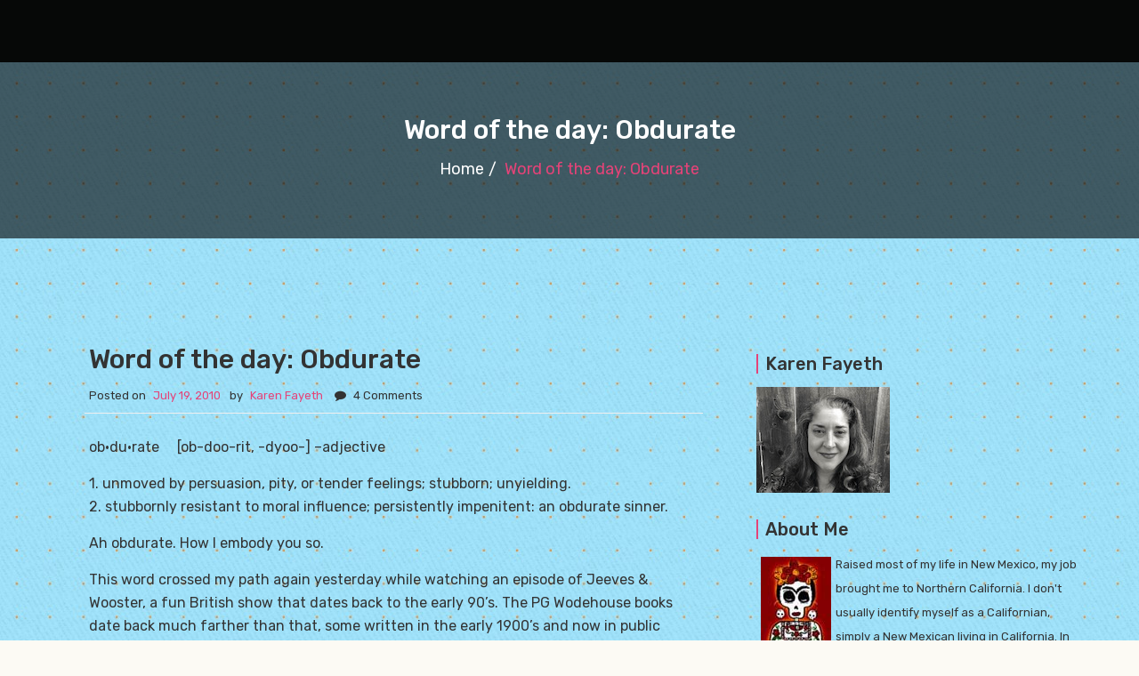

--- FILE ---
content_type: text/html; charset=UTF-8
request_url: https://blog.karenfayeth.com/word-of-the-day-obdurate/
body_size: 61880
content:
<!doctype html>
<html lang="en-US">
<head>
	<meta charset="UTF-8">
	<meta name="viewport" content="width=device-width, initial-scale=1">
	<link rel="profile" href="https://gmpg.org/xfn/11">

	<title>Word of the day: Obdurate &#8211; Oh Fair New Mexico</title>
<meta name='robots' content='max-image-preview:large' />
	<style>img:is([sizes="auto" i], [sizes^="auto," i]) { contain-intrinsic-size: 3000px 1500px }</style>
	<link rel="alternate" type="application/rss+xml" title="Oh Fair New Mexico &raquo; Feed" href="https://blog.karenfayeth.com/feed/" />
<link rel="alternate" type="application/rss+xml" title="Oh Fair New Mexico &raquo; Comments Feed" href="https://blog.karenfayeth.com/comments/feed/" />
<link rel="alternate" type="application/rss+xml" title="Oh Fair New Mexico &raquo; Word of the day: Obdurate Comments Feed" href="https://blog.karenfayeth.com/word-of-the-day-obdurate/feed/" />
<script type="text/javascript">
/* <![CDATA[ */
window._wpemojiSettings = {"baseUrl":"https:\/\/s.w.org\/images\/core\/emoji\/16.0.1\/72x72\/","ext":".png","svgUrl":"https:\/\/s.w.org\/images\/core\/emoji\/16.0.1\/svg\/","svgExt":".svg","source":{"concatemoji":"https:\/\/blog.karenfayeth.com\/wp-includes\/js\/wp-emoji-release.min.js?ver=81c1ad6f076e06eb13dc7ff9069416bc"}};
/*! This file is auto-generated */
!function(s,n){var o,i,e;function c(e){try{var t={supportTests:e,timestamp:(new Date).valueOf()};sessionStorage.setItem(o,JSON.stringify(t))}catch(e){}}function p(e,t,n){e.clearRect(0,0,e.canvas.width,e.canvas.height),e.fillText(t,0,0);var t=new Uint32Array(e.getImageData(0,0,e.canvas.width,e.canvas.height).data),a=(e.clearRect(0,0,e.canvas.width,e.canvas.height),e.fillText(n,0,0),new Uint32Array(e.getImageData(0,0,e.canvas.width,e.canvas.height).data));return t.every(function(e,t){return e===a[t]})}function u(e,t){e.clearRect(0,0,e.canvas.width,e.canvas.height),e.fillText(t,0,0);for(var n=e.getImageData(16,16,1,1),a=0;a<n.data.length;a++)if(0!==n.data[a])return!1;return!0}function f(e,t,n,a){switch(t){case"flag":return n(e,"\ud83c\udff3\ufe0f\u200d\u26a7\ufe0f","\ud83c\udff3\ufe0f\u200b\u26a7\ufe0f")?!1:!n(e,"\ud83c\udde8\ud83c\uddf6","\ud83c\udde8\u200b\ud83c\uddf6")&&!n(e,"\ud83c\udff4\udb40\udc67\udb40\udc62\udb40\udc65\udb40\udc6e\udb40\udc67\udb40\udc7f","\ud83c\udff4\u200b\udb40\udc67\u200b\udb40\udc62\u200b\udb40\udc65\u200b\udb40\udc6e\u200b\udb40\udc67\u200b\udb40\udc7f");case"emoji":return!a(e,"\ud83e\udedf")}return!1}function g(e,t,n,a){var r="undefined"!=typeof WorkerGlobalScope&&self instanceof WorkerGlobalScope?new OffscreenCanvas(300,150):s.createElement("canvas"),o=r.getContext("2d",{willReadFrequently:!0}),i=(o.textBaseline="top",o.font="600 32px Arial",{});return e.forEach(function(e){i[e]=t(o,e,n,a)}),i}function t(e){var t=s.createElement("script");t.src=e,t.defer=!0,s.head.appendChild(t)}"undefined"!=typeof Promise&&(o="wpEmojiSettingsSupports",i=["flag","emoji"],n.supports={everything:!0,everythingExceptFlag:!0},e=new Promise(function(e){s.addEventListener("DOMContentLoaded",e,{once:!0})}),new Promise(function(t){var n=function(){try{var e=JSON.parse(sessionStorage.getItem(o));if("object"==typeof e&&"number"==typeof e.timestamp&&(new Date).valueOf()<e.timestamp+604800&&"object"==typeof e.supportTests)return e.supportTests}catch(e){}return null}();if(!n){if("undefined"!=typeof Worker&&"undefined"!=typeof OffscreenCanvas&&"undefined"!=typeof URL&&URL.createObjectURL&&"undefined"!=typeof Blob)try{var e="postMessage("+g.toString()+"("+[JSON.stringify(i),f.toString(),p.toString(),u.toString()].join(",")+"));",a=new Blob([e],{type:"text/javascript"}),r=new Worker(URL.createObjectURL(a),{name:"wpTestEmojiSupports"});return void(r.onmessage=function(e){c(n=e.data),r.terminate(),t(n)})}catch(e){}c(n=g(i,f,p,u))}t(n)}).then(function(e){for(var t in e)n.supports[t]=e[t],n.supports.everything=n.supports.everything&&n.supports[t],"flag"!==t&&(n.supports.everythingExceptFlag=n.supports.everythingExceptFlag&&n.supports[t]);n.supports.everythingExceptFlag=n.supports.everythingExceptFlag&&!n.supports.flag,n.DOMReady=!1,n.readyCallback=function(){n.DOMReady=!0}}).then(function(){return e}).then(function(){var e;n.supports.everything||(n.readyCallback(),(e=n.source||{}).concatemoji?t(e.concatemoji):e.wpemoji&&e.twemoji&&(t(e.twemoji),t(e.wpemoji)))}))}((window,document),window._wpemojiSettings);
/* ]]> */
</script>
<style id='wp-emoji-styles-inline-css' type='text/css'>

	img.wp-smiley, img.emoji {
		display: inline !important;
		border: none !important;
		box-shadow: none !important;
		height: 1em !important;
		width: 1em !important;
		margin: 0 0.07em !important;
		vertical-align: -0.1em !important;
		background: none !important;
		padding: 0 !important;
	}
</style>
<link rel='stylesheet' id='wp-block-library-css' href='https://blog.karenfayeth.com/wp-includes/css/dist/block-library/style.min.css?ver=81c1ad6f076e06eb13dc7ff9069416bc' type='text/css' media='all' />
<style id='classic-theme-styles-inline-css' type='text/css'>
/*! This file is auto-generated */
.wp-block-button__link{color:#fff;background-color:#32373c;border-radius:9999px;box-shadow:none;text-decoration:none;padding:calc(.667em + 2px) calc(1.333em + 2px);font-size:1.125em}.wp-block-file__button{background:#32373c;color:#fff;text-decoration:none}
</style>
<style id='global-styles-inline-css' type='text/css'>
:root{--wp--preset--aspect-ratio--square: 1;--wp--preset--aspect-ratio--4-3: 4/3;--wp--preset--aspect-ratio--3-4: 3/4;--wp--preset--aspect-ratio--3-2: 3/2;--wp--preset--aspect-ratio--2-3: 2/3;--wp--preset--aspect-ratio--16-9: 16/9;--wp--preset--aspect-ratio--9-16: 9/16;--wp--preset--color--black: #000000;--wp--preset--color--cyan-bluish-gray: #abb8c3;--wp--preset--color--white: #ffffff;--wp--preset--color--pale-pink: #f78da7;--wp--preset--color--vivid-red: #cf2e2e;--wp--preset--color--luminous-vivid-orange: #ff6900;--wp--preset--color--luminous-vivid-amber: #fcb900;--wp--preset--color--light-green-cyan: #7bdcb5;--wp--preset--color--vivid-green-cyan: #00d084;--wp--preset--color--pale-cyan-blue: #8ed1fc;--wp--preset--color--vivid-cyan-blue: #0693e3;--wp--preset--color--vivid-purple: #9b51e0;--wp--preset--gradient--vivid-cyan-blue-to-vivid-purple: linear-gradient(135deg,rgba(6,147,227,1) 0%,rgb(155,81,224) 100%);--wp--preset--gradient--light-green-cyan-to-vivid-green-cyan: linear-gradient(135deg,rgb(122,220,180) 0%,rgb(0,208,130) 100%);--wp--preset--gradient--luminous-vivid-amber-to-luminous-vivid-orange: linear-gradient(135deg,rgba(252,185,0,1) 0%,rgba(255,105,0,1) 100%);--wp--preset--gradient--luminous-vivid-orange-to-vivid-red: linear-gradient(135deg,rgba(255,105,0,1) 0%,rgb(207,46,46) 100%);--wp--preset--gradient--very-light-gray-to-cyan-bluish-gray: linear-gradient(135deg,rgb(238,238,238) 0%,rgb(169,184,195) 100%);--wp--preset--gradient--cool-to-warm-spectrum: linear-gradient(135deg,rgb(74,234,220) 0%,rgb(151,120,209) 20%,rgb(207,42,186) 40%,rgb(238,44,130) 60%,rgb(251,105,98) 80%,rgb(254,248,76) 100%);--wp--preset--gradient--blush-light-purple: linear-gradient(135deg,rgb(255,206,236) 0%,rgb(152,150,240) 100%);--wp--preset--gradient--blush-bordeaux: linear-gradient(135deg,rgb(254,205,165) 0%,rgb(254,45,45) 50%,rgb(107,0,62) 100%);--wp--preset--gradient--luminous-dusk: linear-gradient(135deg,rgb(255,203,112) 0%,rgb(199,81,192) 50%,rgb(65,88,208) 100%);--wp--preset--gradient--pale-ocean: linear-gradient(135deg,rgb(255,245,203) 0%,rgb(182,227,212) 50%,rgb(51,167,181) 100%);--wp--preset--gradient--electric-grass: linear-gradient(135deg,rgb(202,248,128) 0%,rgb(113,206,126) 100%);--wp--preset--gradient--midnight: linear-gradient(135deg,rgb(2,3,129) 0%,rgb(40,116,252) 100%);--wp--preset--font-size--small: 13px;--wp--preset--font-size--medium: 20px;--wp--preset--font-size--large: 36px;--wp--preset--font-size--x-large: 42px;--wp--preset--spacing--20: 0.44rem;--wp--preset--spacing--30: 0.67rem;--wp--preset--spacing--40: 1rem;--wp--preset--spacing--50: 1.5rem;--wp--preset--spacing--60: 2.25rem;--wp--preset--spacing--70: 3.38rem;--wp--preset--spacing--80: 5.06rem;--wp--preset--shadow--natural: 6px 6px 9px rgba(0, 0, 0, 0.2);--wp--preset--shadow--deep: 12px 12px 50px rgba(0, 0, 0, 0.4);--wp--preset--shadow--sharp: 6px 6px 0px rgba(0, 0, 0, 0.2);--wp--preset--shadow--outlined: 6px 6px 0px -3px rgba(255, 255, 255, 1), 6px 6px rgba(0, 0, 0, 1);--wp--preset--shadow--crisp: 6px 6px 0px rgba(0, 0, 0, 1);}:where(.is-layout-flex){gap: 0.5em;}:where(.is-layout-grid){gap: 0.5em;}body .is-layout-flex{display: flex;}.is-layout-flex{flex-wrap: wrap;align-items: center;}.is-layout-flex > :is(*, div){margin: 0;}body .is-layout-grid{display: grid;}.is-layout-grid > :is(*, div){margin: 0;}:where(.wp-block-columns.is-layout-flex){gap: 2em;}:where(.wp-block-columns.is-layout-grid){gap: 2em;}:where(.wp-block-post-template.is-layout-flex){gap: 1.25em;}:where(.wp-block-post-template.is-layout-grid){gap: 1.25em;}.has-black-color{color: var(--wp--preset--color--black) !important;}.has-cyan-bluish-gray-color{color: var(--wp--preset--color--cyan-bluish-gray) !important;}.has-white-color{color: var(--wp--preset--color--white) !important;}.has-pale-pink-color{color: var(--wp--preset--color--pale-pink) !important;}.has-vivid-red-color{color: var(--wp--preset--color--vivid-red) !important;}.has-luminous-vivid-orange-color{color: var(--wp--preset--color--luminous-vivid-orange) !important;}.has-luminous-vivid-amber-color{color: var(--wp--preset--color--luminous-vivid-amber) !important;}.has-light-green-cyan-color{color: var(--wp--preset--color--light-green-cyan) !important;}.has-vivid-green-cyan-color{color: var(--wp--preset--color--vivid-green-cyan) !important;}.has-pale-cyan-blue-color{color: var(--wp--preset--color--pale-cyan-blue) !important;}.has-vivid-cyan-blue-color{color: var(--wp--preset--color--vivid-cyan-blue) !important;}.has-vivid-purple-color{color: var(--wp--preset--color--vivid-purple) !important;}.has-black-background-color{background-color: var(--wp--preset--color--black) !important;}.has-cyan-bluish-gray-background-color{background-color: var(--wp--preset--color--cyan-bluish-gray) !important;}.has-white-background-color{background-color: var(--wp--preset--color--white) !important;}.has-pale-pink-background-color{background-color: var(--wp--preset--color--pale-pink) !important;}.has-vivid-red-background-color{background-color: var(--wp--preset--color--vivid-red) !important;}.has-luminous-vivid-orange-background-color{background-color: var(--wp--preset--color--luminous-vivid-orange) !important;}.has-luminous-vivid-amber-background-color{background-color: var(--wp--preset--color--luminous-vivid-amber) !important;}.has-light-green-cyan-background-color{background-color: var(--wp--preset--color--light-green-cyan) !important;}.has-vivid-green-cyan-background-color{background-color: var(--wp--preset--color--vivid-green-cyan) !important;}.has-pale-cyan-blue-background-color{background-color: var(--wp--preset--color--pale-cyan-blue) !important;}.has-vivid-cyan-blue-background-color{background-color: var(--wp--preset--color--vivid-cyan-blue) !important;}.has-vivid-purple-background-color{background-color: var(--wp--preset--color--vivid-purple) !important;}.has-black-border-color{border-color: var(--wp--preset--color--black) !important;}.has-cyan-bluish-gray-border-color{border-color: var(--wp--preset--color--cyan-bluish-gray) !important;}.has-white-border-color{border-color: var(--wp--preset--color--white) !important;}.has-pale-pink-border-color{border-color: var(--wp--preset--color--pale-pink) !important;}.has-vivid-red-border-color{border-color: var(--wp--preset--color--vivid-red) !important;}.has-luminous-vivid-orange-border-color{border-color: var(--wp--preset--color--luminous-vivid-orange) !important;}.has-luminous-vivid-amber-border-color{border-color: var(--wp--preset--color--luminous-vivid-amber) !important;}.has-light-green-cyan-border-color{border-color: var(--wp--preset--color--light-green-cyan) !important;}.has-vivid-green-cyan-border-color{border-color: var(--wp--preset--color--vivid-green-cyan) !important;}.has-pale-cyan-blue-border-color{border-color: var(--wp--preset--color--pale-cyan-blue) !important;}.has-vivid-cyan-blue-border-color{border-color: var(--wp--preset--color--vivid-cyan-blue) !important;}.has-vivid-purple-border-color{border-color: var(--wp--preset--color--vivid-purple) !important;}.has-vivid-cyan-blue-to-vivid-purple-gradient-background{background: var(--wp--preset--gradient--vivid-cyan-blue-to-vivid-purple) !important;}.has-light-green-cyan-to-vivid-green-cyan-gradient-background{background: var(--wp--preset--gradient--light-green-cyan-to-vivid-green-cyan) !important;}.has-luminous-vivid-amber-to-luminous-vivid-orange-gradient-background{background: var(--wp--preset--gradient--luminous-vivid-amber-to-luminous-vivid-orange) !important;}.has-luminous-vivid-orange-to-vivid-red-gradient-background{background: var(--wp--preset--gradient--luminous-vivid-orange-to-vivid-red) !important;}.has-very-light-gray-to-cyan-bluish-gray-gradient-background{background: var(--wp--preset--gradient--very-light-gray-to-cyan-bluish-gray) !important;}.has-cool-to-warm-spectrum-gradient-background{background: var(--wp--preset--gradient--cool-to-warm-spectrum) !important;}.has-blush-light-purple-gradient-background{background: var(--wp--preset--gradient--blush-light-purple) !important;}.has-blush-bordeaux-gradient-background{background: var(--wp--preset--gradient--blush-bordeaux) !important;}.has-luminous-dusk-gradient-background{background: var(--wp--preset--gradient--luminous-dusk) !important;}.has-pale-ocean-gradient-background{background: var(--wp--preset--gradient--pale-ocean) !important;}.has-electric-grass-gradient-background{background: var(--wp--preset--gradient--electric-grass) !important;}.has-midnight-gradient-background{background: var(--wp--preset--gradient--midnight) !important;}.has-small-font-size{font-size: var(--wp--preset--font-size--small) !important;}.has-medium-font-size{font-size: var(--wp--preset--font-size--medium) !important;}.has-large-font-size{font-size: var(--wp--preset--font-size--large) !important;}.has-x-large-font-size{font-size: var(--wp--preset--font-size--x-large) !important;}
:where(.wp-block-post-template.is-layout-flex){gap: 1.25em;}:where(.wp-block-post-template.is-layout-grid){gap: 1.25em;}
:where(.wp-block-columns.is-layout-flex){gap: 2em;}:where(.wp-block-columns.is-layout-grid){gap: 2em;}
:root :where(.wp-block-pullquote){font-size: 1.5em;line-height: 1.6;}
</style>
<link rel='stylesheet' id='tr_salon_lite_style-css' href='https://blog.karenfayeth.com/wp-content/themes/tr-salon-lite/style.css?ver=81c1ad6f076e06eb13dc7ff9069416bc' type='text/css' media='all' />
<link rel='stylesheet' id='bootstrap-css' href='https://blog.karenfayeth.com/wp-content/themes/tr-salon-lite/css/bootstrap.css?ver=81c1ad6f076e06eb13dc7ff9069416bc' type='text/css' media='all' />
<link rel='stylesheet' id='font_awesome-css' href='https://blog.karenfayeth.com/wp-content/themes/tr-salon-lite/css/font-awesome.css?ver=81c1ad6f076e06eb13dc7ff9069416bc' type='text/css' media='all' />
<link rel='stylesheet' id='pe_icon_7_stroke-css' href='https://blog.karenfayeth.com/wp-content/themes/tr-salon-lite/css/pe-icon-7-stroke.css?ver=81c1ad6f076e06eb13dc7ff9069416bc' type='text/css' media='all' />
<link rel='stylesheet' id='tr_salon_lite_stylesheet-css' href='https://blog.karenfayeth.com/wp-content/themes/tr-salon-lite/css/style.css?ver=1.0.8' type='text/css' media='all' />
<link rel='stylesheet' id='tr_salon_lite_responsive-css' href='https://blog.karenfayeth.com/wp-content/themes/tr-salon-lite/css/responsive.css?ver=a.0.1' type='text/css' media='all' />
<link rel='stylesheet' id='google-fonts-css' href='https://fonts.googleapis.com/css?family=Play%3A400%2C700%7CRubik%3A300%2C400%2C500%2C700%7CCharm%3A400%2C700&#038;ver=81c1ad6f076e06eb13dc7ff9069416bc' type='text/css' media='all' />
<script type="text/javascript" src="https://blog.karenfayeth.com/wp-includes/js/jquery/jquery.min.js?ver=3.7.1" id="jquery-core-js"></script>
<script type="text/javascript" src="https://blog.karenfayeth.com/wp-includes/js/jquery/jquery-migrate.min.js?ver=3.4.1" id="jquery-migrate-js"></script>
<script type="text/javascript" src="https://blog.karenfayeth.com/wp-content/themes/tr-salon-lite/js/jquery.scrollUp.js?ver=1" id="jquery.scrollUp_js-js"></script>
<script type="text/javascript" src="https://blog.karenfayeth.com/wp-content/themes/tr-salon-lite/js/custom.js?ver=1" id="tr_salon_lite_custom_js-js"></script>
<link rel="https://api.w.org/" href="https://blog.karenfayeth.com/wp-json/" /><link rel="alternate" title="JSON" type="application/json" href="https://blog.karenfayeth.com/wp-json/wp/v2/posts/5297" /><link rel="EditURI" type="application/rsd+xml" title="RSD" href="https://blog.karenfayeth.com/xmlrpc.php?rsd" />
<link rel="canonical" href="https://blog.karenfayeth.com/word-of-the-day-obdurate/" />
<link rel="alternate" title="oEmbed (JSON)" type="application/json+oembed" href="https://blog.karenfayeth.com/wp-json/oembed/1.0/embed?url=https%3A%2F%2Fblog.karenfayeth.com%2Fword-of-the-day-obdurate%2F" />
<link rel="alternate" title="oEmbed (XML)" type="text/xml+oembed" href="https://blog.karenfayeth.com/wp-json/oembed/1.0/embed?url=https%3A%2F%2Fblog.karenfayeth.com%2Fword-of-the-day-obdurate%2F&#038;format=xml" />
<style data-context="foundation-flickity-css">/*! Flickity v2.0.2
http://flickity.metafizzy.co
---------------------------------------------- */.flickity-enabled{position:relative}.flickity-enabled:focus{outline:0}.flickity-viewport{overflow:hidden;position:relative;height:100%}.flickity-slider{position:absolute;width:100%;height:100%}.flickity-enabled.is-draggable{-webkit-tap-highlight-color:transparent;tap-highlight-color:transparent;-webkit-user-select:none;-moz-user-select:none;-ms-user-select:none;user-select:none}.flickity-enabled.is-draggable .flickity-viewport{cursor:move;cursor:-webkit-grab;cursor:grab}.flickity-enabled.is-draggable .flickity-viewport.is-pointer-down{cursor:-webkit-grabbing;cursor:grabbing}.flickity-prev-next-button{position:absolute;top:50%;width:44px;height:44px;border:none;border-radius:50%;background:#fff;background:hsla(0,0%,100%,.75);cursor:pointer;-webkit-transform:translateY(-50%);transform:translateY(-50%)}.flickity-prev-next-button:hover{background:#fff}.flickity-prev-next-button:focus{outline:0;box-shadow:0 0 0 5px #09f}.flickity-prev-next-button:active{opacity:.6}.flickity-prev-next-button.previous{left:10px}.flickity-prev-next-button.next{right:10px}.flickity-rtl .flickity-prev-next-button.previous{left:auto;right:10px}.flickity-rtl .flickity-prev-next-button.next{right:auto;left:10px}.flickity-prev-next-button:disabled{opacity:.3;cursor:auto}.flickity-prev-next-button svg{position:absolute;left:20%;top:20%;width:60%;height:60%}.flickity-prev-next-button .arrow{fill:#333}.flickity-page-dots{position:absolute;width:100%;bottom:-25px;padding:0;margin:0;list-style:none;text-align:center;line-height:1}.flickity-rtl .flickity-page-dots{direction:rtl}.flickity-page-dots .dot{display:inline-block;width:10px;height:10px;margin:0 8px;background:#333;border-radius:50%;opacity:.25;cursor:pointer}.flickity-page-dots .dot.is-selected{opacity:1}</style><style data-context="foundation-slideout-css">.slideout-menu{position:fixed;left:0;top:0;bottom:0;right:auto;z-index:0;width:256px;overflow-y:auto;-webkit-overflow-scrolling:touch;display:none}.slideout-menu.pushit-right{left:auto;right:0}.slideout-panel{position:relative;z-index:1;will-change:transform}.slideout-open,.slideout-open .slideout-panel,.slideout-open body{overflow:hidden}.slideout-open .slideout-menu{display:block}.pushit{display:none}</style>
		<style type="text/css">
			.site-title,
			.site-description {
				position: absolute;
				clip: rect(1px, 1px, 1px, 1px);
			}

				</style>
		<style type="text/css" id="custom-background-css">
body.custom-background { background-color: #fcfaf4; background-image: url("https://blog.karenfayeth.com/wp-content/uploads/2019/03/bg06.jpg"); background-position: left top; background-size: auto; background-repeat: repeat; background-attachment: scroll; }
</style>
	<style>.ios7.web-app-mode.has-fixed header{ background-color: rgba(160,227,250,.88);}</style></head>

<body data-rsssl=1 class="wp-singular post-template-default single single-post postid-5297 single-format-standard custom-background wp-theme-tr-salon-lite">
	<!-- ========== start of menu section ========== -->
	<header id="menu">
		<nav class="navbar navbar-default">
		  	<div class="container">
			    <!-- toggle get grouped for better mobile display -->
			    <div class="navbar-header">
					<button type="button" class="navbar-toggle collapsed" data-toggle="collapse" data-target="#bs-example-navbar-collapse-1" aria-expanded="false">
						<span class="sr-only">Toggle navigation</span>
						<span class="icon-bar"></span>
						<span class="icon-bar"></span>
						<span class="icon-bar"></span>
					</button>
					<!-- logo-image here -->
			      	<div class="navbar-brand">
			      					      		<div class="site-title">
			      			<a href="https://blog.karenfayeth.com/" rel="home">
			      				Oh Fair New Mexico			      			</a>
			      		</div>
						                    </div><!-- /.end of navbar-brand -->
							    </div><!-- /.end of navbar-header -->

			    <!-- menu content here -->
				    <ul class="nav navbar-nav navbar-left">
				        				    </ul><!-- /.end of nav navbar-nav -->
						  	</div><!-- /.container -->
		</nav><!-- /.end of navbar navbar-default -->
	</header><!-- /#end of menu section -->

	<!-- ========== start of breadcrumb section ========== -->


	<section id="breadcrumb" style="background-image: url('');">
		<div class="overlay">
			<div class="breadcrumb-area">
				<div class="container">
					<div class="breadcrumb-text">
						<h2>   Word of the day: Obdurate</h2>					</div><!-- /.end of breadcrumb-text -->
					<ol class="breadcrumb"><li><a href="https://blog.karenfayeth.com">Home</a></li><li class="active">Word of the day: Obdurate</li></ol>				</div><!-- /.end of container -->
			</div><!-- /.end of breadcrumb-area -->
		</div><!-- /.end of overlay -->
	</section><!-- /#end of banner section -->



	<section id="blog">
		<div class="container">
			<div class="row">
				<div class="col-md-8 col-sm-7 col-lg-8 col-xs-12">

					<article id="post-5297" class="post-5297 post type-post status-publish format-standard hentry category-albuquerque category-humility category-kids-these-days category-latent-childhood category-life category-love-and-marriage category-make-it-work category-new-mexico category-opinions category-our-happy-home category-parenting category-rules category-stubborn category-television category-the-beeb category-why category-work">
	<div class="blog-content">
		<div class="thumbnail">
						<div class="caption">
				<h3>Word of the day: Obdurate</h3>									<ul class="list-inline bottom-line">
					  <li><span class="posted-on">Posted on <a href="https://blog.karenfayeth.com/word-of-the-day-obdurate/" rel="bookmark"><time class="entry-date published updated" datetime="2010-07-19T09:39:00-07:00">July 19, 2010</time></a></span></li><li><span class="byline"> by <span class="author vcard"><a class="url fn n" href="https://blog.karenfayeth.com/author/karen-fayeth/">Karen Fayeth</a></span></span></li>						 <li><i class="fa fa-comment" aria-hidden="true"></i> 4 Comments</li>
					</ul>
                				<div class="meta">
											
				</div><!-- /.end of meta -->
				<p>ob·du·rate   [ob-doo-rit, -dyoo-]  –adjective</p>
<p>1. unmoved by persuasion, pity, or tender feelings; stubborn; unyielding.<br />2. stubbornly resistant to moral influence; persistently impenitent: an obdurate sinner.</p>
<p>Ah obdurate. How I embody you so.</p>
<p>This word crossed my path again yesterday while watching an episode of <a href=" http://en.wikipedia.org/wiki/Jeeves_and_Wooster" target="blank">Jeeves &#038; Wooster</a>, a fun British show that dates back to the early 90&#8217;s. The <a href=" http://en.wikipedia.org/wiki/PG_Wodehouse" target="blank">PG Wodehouse</a> books date back much farther than that, some written in the early 1900&#8217;s and now in public domain (thus all loaded up on my Kindle!).</p>
<p>The Good Man introduced me to Jeeves &#038; Wooster and I&#8217;m now hopelessly in love.</p>
<p>I love language and words, and Wodehouse certainly had a way with the <a href=" http://en.wikipedia.org/wiki/Queen's_English" target="blank">Queen&#8217;s English</a>.</p>
<p>So I sort of chuckled this morning when I turned to my blog idea generator, and this was the suggestion:</p>
<p><i>&#8220;When other people tell me what to do&#8230;.&#8221;</i></p>
<p>Answer: I become obdurate.</p>
<p>I&#8217;m not proud of it. It&#8217;s just in my nature.</p>
<p>As the third of three kids born to a very smart and very in control family, I was &#8220;the baby&#8221; and thus everyone just, you know, told me what to do.</p>
<p>This certainly got me past many a hazard in my infancy, but there came a time, I don&#8217;t know what age, when damnit, I was tired of being told what to do!</p>
<p>So much so, that being told what to do made me act out.</p>
<p>It&#8217;s a trait that&#8217;s carried through to adulthood. In fact, it only became more deeply entrenched an increased in velocity.</p>
<p>One would think that this would make me a very bad employee. Actually, when it comes to managers I like and respect, I have no trouble being told what to do in the workplace.</p>
<p>No, Madame Obdurate is more of a home life kind of gal.</p>
<p>Which makes friends, family and loved ones *ever* so happy.</p>
<p>I find my tendency to dig in when someone tells me what to do really isn&#8217;t all that unique. It&#8217;s pretty much a go-to for most of us.</p>
<p>Because we&#8217;re all special little snowflakes, we want to do things our own damn way and I don&#8217;t care what you say and pa-tooey!</p>
<p>Yeah.</p>
<p>As I often say to my friends, you don&#8217;t have to be free of your emotional baggage, you just have to be self-aware about it.</p>
<p></p>
<p>See how I reel &#8217;em in? Look at that face? Would she harm a fly? No, I don&#8217;t think so. But tell her what to do and WHAMMO! Obdurate all up in your grille!</p>
<p></p>
<p align="center"><img decoding="async" src=" http://www.karenfayeth.com/glitterme.jpg"></p>
					<footer class="entry-footer">
						<span class="cat-links">Posted in :  <a href="https://blog.karenfayeth.com/category/albuquerque/" rel="category tag">Albuquerque</a>, <a href="https://blog.karenfayeth.com/category/humility/" rel="category tag">humility</a>, <a href="https://blog.karenfayeth.com/category/kids-these-days/" rel="category tag">kids these days</a>, <a href="https://blog.karenfayeth.com/category/latent-childhood/" rel="category tag">latent childhood</a>, <a href="https://blog.karenfayeth.com/category/life/" rel="category tag">life</a>, <a href="https://blog.karenfayeth.com/category/love-and-marriage/" rel="category tag">love and marriage</a>, <a href="https://blog.karenfayeth.com/category/make-it-work/" rel="category tag">make it work</a>, <a href="https://blog.karenfayeth.com/category/new-mexico/" rel="category tag">New Mexico</a>, <a href="https://blog.karenfayeth.com/category/opinions/" rel="category tag">Opinions</a>, <a href="https://blog.karenfayeth.com/category/our-happy-home/" rel="category tag">our happy home</a>, <a href="https://blog.karenfayeth.com/category/parenting/" rel="category tag">parenting</a>, <a href="https://blog.karenfayeth.com/category/rules/" rel="category tag">rules</a>, <a href="https://blog.karenfayeth.com/category/stubborn/" rel="category tag">stubborn</a>, <a href="https://blog.karenfayeth.com/category/television/" rel="category tag">television</a>, <a href="https://blog.karenfayeth.com/category/the-beeb/" rel="category tag">The Beeb</a>, <a href="https://blog.karenfayeth.com/category/why/" rel="category tag">why</a>, <a href="https://blog.karenfayeth.com/category/work/" rel="category tag">work</a></span>					</footer><!--.entry-footer -->
							</div><!-- /.end of caption -->
		</div><!-- /.end of thumbnail -->
	</div><!-- /.end of blog-content -->
</article><!-- #post-5297 -->


	<nav class="navigation post-navigation" aria-label="Posts">
		<h2 class="screen-reader-text">Post navigation</h2>
		<div class="nav-links"><div class="nav-previous"><a href="https://blog.karenfayeth.com/sometimes-words-just-dont-get-it/" rel="prev">Sometimes Words Just Don&#8217;t Get It</a></div><div class="nav-next"><a href="https://blog.karenfayeth.com/i-believe/" rel="next">I Believe&#8230;</a></div></div>
	</nav><div class="about-author">
	<h2>About Author</h2>
	<p></p>
	<div class="author">
		<img alt='' src='https://secure.gravatar.com/avatar/6721255b7b412b586a972a3a474eb754e7e2bc1b5a5821546d8144179fd7f929?s=96&#038;d=mm&#038;r=g' srcset='https://secure.gravatar.com/avatar/6721255b7b412b586a972a3a474eb754e7e2bc1b5a5821546d8144179fd7f929?s=192&#038;d=mm&#038;r=g 2x' class='avatar avatar-96 photo' height='96' width='96' decoding='async'/>		<div class="author-text">
							 <h4><a href="https://blog.karenfayeth.com/author/karen-fayeth/">Karen Fayeth</a></h4>
						<ul class="list-inline">
																											</ul><!-- /.end of list-inline -->
		</div><!-- /.end of author-text -->
	</div><!-- /.end of author -->
</div><!-- /.end of about-author -->
<div class="blog-comment">
	<div class="blog-comment-texts">
				 
		<h2>Comments</h2>

			<ul class="list-unstyled">
		    		
		<li id="comment-6891" class="comment even thread-even depth-1 media">

						<div class="media-left">
				<a href="" class="media-object">
					<img alt='' src='https://secure.gravatar.com/avatar/?s=100&#038;d=mm&#038;r=g' srcset='https://secure.gravatar.com/avatar/?s=200&#038;d=mm&#038;r=g 2x' class='avatar avatar-100 photo avatar-default' height='100' width='100' decoding='async'/>				</a>
			</div>
			
			<div class="media-body" id="div-comment-6891">

				<h4 class="media-heading">L</h4>				
				<div class="comment-metadata">
					<a href="https://blog.karenfayeth.com/word-of-the-day-obdurate/#comment-6891">
						<time datetime="2010-07-19T13:27:10-07:00">
							July 19, 2010 at 1:27 pm						</time>
					</a>
				</div><!-- .comment-metadata -->

								

				<div class="comment-content">
					<p>thought you might enjoy this blog i recently came across! on page 4 there is a review of my dads restaurant in belen!</p>
<p><a href="http://nmgastronome.com/blog/" rel="nofollow ugc">http://nmgastronome.com/blog/</a></p>
				</div><!-- .comment-content -->
				
				<ul class="list-inline">
					
					
				</ul>

			</div>		
</li><!-- #comment-## -->
		
		<li id="comment-6892" class="comment odd alt thread-odd thread-alt depth-1 media">

						<div class="media-left">
				<a href="" class="media-object">
					<img alt='' src='https://secure.gravatar.com/avatar/?s=100&#038;d=mm&#038;r=g' srcset='https://secure.gravatar.com/avatar/?s=200&#038;d=mm&#038;r=g 2x' class='avatar avatar-100 photo avatar-default' height='100' width='100' decoding='async'/>				</a>
			</div>
			
			<div class="media-body" id="div-comment-6892">

				<h4 class="media-heading">Lucky</h4>				
				<div class="comment-metadata">
					<a href="https://blog.karenfayeth.com/word-of-the-day-obdurate/#comment-6892">
						<time datetime="2010-07-19T18:50:50-07:00">
							July 19, 2010 at 6:50 pm						</time>
					</a>
				</div><!-- .comment-metadata -->

								

				<div class="comment-content">
					<p>Love, love, love Jeeves &amp; Wooster. When I am feeling obdurate in the face of my partner&#39;s instructions, I practice my Bertie Wooster face.  I try to get my eyes to bug out and open my mouth and generally appear clueless. It&#39;s surprisingly effective.</p>
<p>I really think there should be an episode of House where he suddenly has a gaggle of Aunts telling him what to do and trying to marry him off. And Stephen Fry could appear. That would be hilarious.</p>
				</div><!-- .comment-content -->
				
				<ul class="list-inline">
					
					
				</ul>

			</div>		
</li><!-- #comment-## -->
		
		<li id="comment-6893" class="comment even thread-even depth-1 media">

						<div class="media-left">
				<a href="" class="media-object">
					<img alt='' src='https://secure.gravatar.com/avatar/?s=100&#038;d=mm&#038;r=g' srcset='https://secure.gravatar.com/avatar/?s=200&#038;d=mm&#038;r=g 2x' class='avatar avatar-100 photo avatar-default' height='100' width='100' loading='lazy' decoding='async'/>				</a>
			</div>
			
			<div class="media-body" id="div-comment-6893">

				<h4 class="media-heading">Karen Fayeth</h4>				
				<div class="comment-metadata">
					<a href="https://blog.karenfayeth.com/word-of-the-day-obdurate/#comment-6893">
						<time datetime="2010-07-19T19:46:00-07:00">
							July 19, 2010 at 7:46 pm						</time>
					</a>
				</div><!-- .comment-metadata -->

								

				<div class="comment-content">
					<p>L &#8211; thank you for that link! I&#39;ve already spent some time looking at drooling over it!!</p>
				</div><!-- .comment-content -->
				
				<ul class="list-inline">
					
					
				</ul>

			</div>		
</li><!-- #comment-## -->
		
		<li id="comment-6894" class="comment odd alt thread-odd thread-alt depth-1 media">

						<div class="media-left">
				<a href="" class="media-object">
					<img alt='' src='https://secure.gravatar.com/avatar/?s=100&#038;d=mm&#038;r=g' srcset='https://secure.gravatar.com/avatar/?s=200&#038;d=mm&#038;r=g 2x' class='avatar avatar-100 photo avatar-default' height='100' width='100' loading='lazy' decoding='async'/>				</a>
			</div>
			
			<div class="media-body" id="div-comment-6894">

				<h4 class="media-heading">Karen Fayeth</h4>				
				<div class="comment-metadata">
					<a href="https://blog.karenfayeth.com/word-of-the-day-obdurate/#comment-6894">
						<time datetime="2010-07-19T19:48:12-07:00">
							July 19, 2010 at 7:48 pm						</time>
					</a>
				</div><!-- .comment-metadata -->

								

				<div class="comment-content">
					<p>Lucky &#8211; I *totally* want to drop an &quot;aged ancestor&quot; on one of my aunts. But any of the ladies I&#39;m related to would likely wallop me!</p>
<p>I love Aunt Dahlia. She is THE BEST!</p>
<p>When I watch House, I can hardly believe it&#39;s the same actor. And yeah, I think a Stephen Fry appearance would be amazing.</p>
				</div><!-- .comment-content -->
				
				<ul class="list-inline">
					
					
				</ul>

			</div>		
</li><!-- #comment-## -->
			</ul><!-- .comment-list -->

		
	</div><!-- /.end of blog-comment-texts -->
</div><!-- /.end of comment -->
	
<p class="no-comments">Comments are closed.</p>
<div id="blog-submit" class="blog-submit">
  <div class="blog-submit-content">
      </div><!-- /.blog-submit-content  -->
</div><!-- /.blog-submit  -->				</div><!-- /.end of col-md-8 -->
				
<aside id="secondary" class="widget-area">
	<div class="col-md-4 col-sm-5  col-lg-4 col-xs-12" id="sidebar">
		<div class="sidebar">
			<div id="text-12" class="widget widget_text"><div class="sidebar-posts">			<div class="textwidget"></div>
		</div></div><div id="text-3" class="widget widget_text"><div class="sidebar-posts"><h3 class="sidebar-post-title">Karen Fayeth</h3>			<div class="textwidget"><img src="https://blog.karenfayeth.com/wp-content/uploads/2021/01/smallbwavatar.jpg">
</div>
		</div></div><div id="text-4" class="widget widget_text"><div class="sidebar-posts"><h3 class="sidebar-post-title">About Me</h3>			<div class="textwidget"><P><img style="padding: 5px" src="https://www.karenfayeth.com/skellyfrida.jpg" align="left"><font size="2">

Raised most of my life in New Mexico, my job brought me to  Northern California. I don't usually identify myself as a Californian, simply a New Mexican living in California. In the first couple years after moving, I distanced myself from my home state thinking it backward and remote. Then I began to visit home more frequently and truly learned a love for my home state that only comes by gaining perspective. I'm a writer, a crafter, a photographer and labor at a "real job" during the days. 
</font></div>
		</div></div><div id="text-16" class="widget widget_text"><div class="sidebar-posts"><h3 class="sidebar-post-title">Let&#8217;s Get in Touch</h3>			<div class="textwidget">For professional inquiries only: karen at karen fayeth dot com</div>
		</div></div><div id="search-4" class="widget widget_search"><div class="sidebar-posts"><h3 class="sidebar-post-title">Search this blog</h3><div class="blog-search">
	<form role="search" method="get" class="search-form" action="https://blog.karenfayeth.com/">
		<div class="form-group">
    		<input type="text" required autocomplete="off" class="form-control text-right" placeholder="Search here.." value="" name="s">
    		<button type="submit" class="btn search-btn"><i class="fa fa-search"></i></button>
  		</div><!-- /.end of form-group -->
	</form>
</div><!-- /.end of blog-search --></div></div><div id="text-15" class="widget widget_text"><div class="sidebar-posts"><h3 class="sidebar-post-title">As Seen in:</h3>			<div class="textwidget"><p align="center"><a href="https://www.chickensoup.com/book/lessons-learned-from-my-cat" target="blank"><img style="padding:5px;" src="https://www.karenfayeth.com/csscoversm.jpg" title="Chicken Soup For the Soul: Lessons Learned From My Cat published February 2023, Karen's story is 'Status Report' on page 191"></a>


<p align="center"><a href="https://short-edition.com/en/story/creative-nonfiction/swim-swam-swan" target="blank"><img style="padding:5px;" src="https://www.karenfayeth.com/BARTlinescoversm.jpg" title="Swim, Swam, Swan, winner BART Lines contest, available from Short Edition story dispensers worldwide"></a>

<p align="center"><a href="https://chjournal.com/karen-fayeth" target="blank"><img style="padding:5px;" src="https://www.karenfayeth.com/chapterhousecoversm.jpg" title="The Blue Pony, published in Chapter House Journal"></a>

<p align="center"><a href="https://eveningstreetpress.com/product/evening-street-review-number-32-winter-2021/" target="blank"><img style="padding:5px;" src="https://www.karenfayeth.com/eveningstreetcoversm.jpg" title="The Violin, The Lion, and The Truth, published in Evening Street Review #32"></a>

<p align="center"><a href="http://wp.towson.edu/grubstreetlitmag/2021/05/07/exclusive-fiction-feature-always-by-karen-fayeth/" target="blank"><img style="padding:5px;" src="https://www.karenfayeth.com/GrubStreetCoversm.jpg" title="Always, published in Grub Street Literary Magazine" ></a>

<p align="center"><a href="https://bindweedmagazine.wordpress.com/2020/09/29/karen-fayeth-fiction/" target="blank"><img style="padding:5px;" src="https://www.karenfayeth.com/BindweedCoversm.jpg" title="Possibilities. And Turtles, published in Bindweed Magazine" ></a>

<p align="center"><a href="http://columbiajournal.org/valentines-day-fiction-pink-salt/" target="blank"><img style="padding:5px;" src="https://www.karenfayeth.com/ColumbiaCoversm.jpg" title="Pink Salt, published in Columbia Journal" ></a>

<p align="center"><a href="https://www.headwaylit.org/karen-fayeth-straw-men" target="blank"><img style="padding:5px;" src="https://www.karenfayeth.com/HeadwayQtrlycoversm.jpg" title="Straw Men, published in Headway Quarterly" ></a>

<p align="center"><a href="https://glintjournal.wordpress.com/karen-fayeth-fiction-glint-10/" target="blank"><img style="padding:5px;" src="https://www.karenfayeth.com/GlintCoversm.jpg" title="From Aardvark to Zymurgy, published in Glint Literary Journal"></a>

<p align="center"><a href="https://www.karenfayeth.com/housewarminggift.pdf" target="blank"><img style="padding:5px;" src="https://www.karenfayeth.com/offbeatcoversm.jpg" title="The Housewarming Gift, published in The Offbeat"></a>

<p align="center"><a href="https://thestorypub.com/2019/02/04/in-the-flow/" target="blank"><img style="padding:5px;" src="https://karenfayeth.com/StoryPubcoversm.jpg"  title="In the Flow, published in The Story Pub"></a>

<p align="center"><a href="https://usfblogs.usfca.edu/switchback/fiction/the-good-buoy/" target="blank"><img style="padding:5px;" src="https://karenfayeth.com/Switchbackcoversm.jpg" title="The Good Buoy, published in Switchback Journal"></a>

<p align="center"><a href="http://www.karenfayeth.com/SLABTheDilemma.pdf" target="blank"><img style="padding:5px;" src="https://karenfayeth.com/SLABcoversm.jpg" title="The Dilemma, published in SLAB Literary Magazine"></a>

<p align="center"><a href="https://gloomcupboard.com/2018/04/11/winter-spring-issue-2018/#C16" target="blank"><img . style="padding:5px;" src="https://karenfayeth.com/GloomCoversm.jpg" title="Taboo, published in Gloom Cupboard"></a>

<p align="center"><a href="http://lowestoftchronicle.com/issue32/karenfayeth/" target="blank"><img style="padding:5px;" src="https://karenfayeth.com/LowestoftCover.jpg" title="Holy Water, published in Lowestoft Chronicle"></a>

<p align="center"><a href="http://www.karenfayeth.com/humansounds.html" target="blank"><img style="padding:5px;" src="https://karenfayeth.com/ExistereCoversm.jpeg" title="Human Sounds, published in Existere Literary Journal"></a>

<p align="center"><a href="http://penmenreview.com/bugging-out/" target="blank"><img style="padding:5px;" src="https://karenfayeth.com/PenmenCoversm.jpg" title="Bugging Out, published in The Penmen Review"></a>

<p align="center"><a href="https://hawaiipacificreview.org/2017/04/27/raspberry-vanilla-zephyr/#more-70580" target="blank"><img style="padding:5px;" src="https://karenfayeth.com/HawaiiPacificCover.jpg" title="Raspberry Vanilla Zephyr, published in Hawaii Pacific Review"></a>

<p align="center"><a href="http://www.drunkmonkeys.us/2017-posts/2017/3/4/fiction-turning-time-karen-fayeth" target="blank"><img style="padding:5px;" src="https://karenfayeth.com/DrunkMonkeysCover.jpg" title="Turning Time, published in Drunk Monkeys"></a>

<p align="center"><a href="https://www.ragazine.cc/karen-fayethfiction/" target="blank"><img style="padding:5px;" src="https://karenfayeth.com/ragazinecover.jpg" title="The Seal, original title Family Harmony, published in Ragazine"></a>

<p align="center"><a href="http://www.karenfayeth.com/OpptyKnocksDown.pdf" target="blank"><img style="padding:5px;" src="https://karenfayeth.com/griffin2015cover.jpg" title="When Opportunity Knocks You Down, published in The Griffin"></a>

<p align="center"><a href="http://www.karenfayeth.com/JetFuelSangredelToro.pdf" target="blank"><img style="padding:5px;" src="https://blog.karenfayeth.com/wp-content/uploads/2015/06/jetfuelreview2015.jpg" title="Sangre del Toro, published in Jet Fuel Review"></a>

<p align="center"><a href="http://towerjournal.com/spring_2014/essays/fayeth.php" target="blank"><img style="padding:5px;" src="https://blog.karenfayeth.com/wp-content/uploads/2014/06/towercover.png" title="Marachis On The Side, published in The Tower Journal"></a>

<p align="center"><a href="http://karenfayeth.com/leibniz.html" target="blank"><img style="padding:5px;" src="https://blog.karenfayeth.com/wp-content/uploads/2013/10/storytellercover.jpg" title="What Liebniz Never Learned, published in The Storyteller"></a>

<p align="center"><a href="http://www.foliateoak.com/karen-fayeth.html" target="blank"><img style="padding:5px;" src="https://blog.karenfayeth.com/wp-content/uploads/2013/05/foliatecover.jpg" title="Quick, Quick Slow, published in Foliate Oak Literary Magazine"></a>

<P align="center"><a href="http://www.wildviolet.net/2012/12/17/merit-badge/#.UM-dcNc0kok" target="blank"><img style="padding:5px;" src="https://blog.karenfayeth.com/wp-content/uploads/2012/12/wv-icon.jpg" title="Merit Badge, published in Wild Violet Literary Magazine"></a>

<P align="center"><a href="http://www.karenfayeth.com/whoanellieOct2011.jpg" target="blank"><img style="padding:5px;" src="https://karenfayeth.com/nmmagoct2011coversmall.jpg" title="Article titled Whoa, Nellie!, published in New Mexico Magazine"></a>

<P align="center"><a href="http://www.karenfayeth.com/riograndeSept2011.jpg" target="blank"><img style="padding:5px;" src="https://karenfayeth.com/nmmagsept2011coversmall.jpg" title="Article titled Stages of Life, published in New Mexico Magazine"></a>

<P align="center"><a href="http://www.karenfayeth.com/ardovinosJune2011.jpg" target="blank"><img style="padding:5px;" src="https://karenfayeth.com/nmjune2011coversmall.jpg" title="Article titled Mission Accomplished, published in New Mexico Magazine"></a>
</div>
		</div></div><div id="text-9" class="widget widget_text"><div class="sidebar-posts"><h3 class="sidebar-post-title">Shop New Mexico</h3>			<div class="textwidget"><p align="left"><a href="http://www.madeinnewmexico.com" target="blank"><img src="https://www.karenfayeth.com/images/madeinnmlogo2.jpg" /></a></p></div>
		</div></div><div id="linkcat-2" class="widget widget_links"><div class="sidebar-posts"><h3 class="sidebar-post-title">Blogroll</h3>
	<ul class='xoxo blogroll'>
<li><a href="http://www.abqjournal.com">Albuquerque Journal</a></li>
<li><a href="http://www.avelinomaestas.com/">Avelino Maestas</a></li>
<li><a href="http://www.baxterblack.com/">Baxter Black</a></li>
<li><a href="http://www.currentargus.com">Carlsbad Current Argus</a></li>
<li><a href="https://www.digitalfieldguide.com/">Harold Davis (Photographer)</a></li>
<li><a href="http://www.karenfayeth.com">Karen Fayeth.com</a></li>
<li><a href="http://www.lcsun-news.com/">Las Cruces Sun News</a></li>
<li><a href="http://www.therealsouthwest.com/">Made in New Mexico</a></li>
<li><a href="http://www.newmexicoenchantment.com/">New Mexico Enchantment</a></li>
<li><a href="http://www.nmmagazine.com/">New Mexico Magazine</a></li>
<li><a href="http://newmexiken.com/">NewMexiKen</a></li>
<li><a href="http://onlyinnewmexico.blogspot.com/">Only In New Mexico</a></li>
<li><a href="https://thebezine.com/">The BeZine</a></li>
<li><a href="http://www.craftychica.com/">The Crafty Chica</a></li>
<li><a href="http://musingbymoonlight.com/">The Poet By Day</a></li>

	</ul>
</div></div>
<div id="text-6" class="widget widget_text"><div class="sidebar-posts">			<div class="textwidget">
<P><a rel="license" href="http://creativecommons.org/licenses/by/3.0/"><img alt="Creative Commons License" style="padding: 5px" src="https://i.creativecommons.org/l/by/3.0/88x31.png" /></a><br /><span xmlns:dct="http://purl.org/dc/terms/" href="http://purl.org/dc/dcmitype/Text" property="dct:title" rel="dct:type"></br><P><P><P><P><p>All content of <b>Oh Fair New Mexico</b></span> by <a xmlns:cc="http://creativecommons.org/ns#" href="https://blog.karenfayeth.com" property="cc:attributionName" rel="cc:attributionURL">Karen Fayeth</a> is licensed under a <a rel="license" href="http://creativecommons.org/licenses/by/3.0/">Creative Commons Attribution 3.0 License</a>.
</div>
		</div></div><div id="archives-3" class="widget widget_archive"><div class="sidebar-posts"><h3 class="sidebar-post-title">Archives</h3>
			<ul>
					<li><a href='https://blog.karenfayeth.com/2023/09/'>September 2023</a>&nbsp;(1)</li>
	<li><a href='https://blog.karenfayeth.com/2023/08/'>August 2023</a>&nbsp;(3)</li>
	<li><a href='https://blog.karenfayeth.com/2023/04/'>April 2023</a>&nbsp;(3)</li>
	<li><a href='https://blog.karenfayeth.com/2023/02/'>February 2023</a>&nbsp;(1)</li>
	<li><a href='https://blog.karenfayeth.com/2022/10/'>October 2022</a>&nbsp;(1)</li>
	<li><a href='https://blog.karenfayeth.com/2022/09/'>September 2022</a>&nbsp;(1)</li>
	<li><a href='https://blog.karenfayeth.com/2021/09/'>September 2021</a>&nbsp;(1)</li>
	<li><a href='https://blog.karenfayeth.com/2021/04/'>April 2021</a>&nbsp;(1)</li>
	<li><a href='https://blog.karenfayeth.com/2021/03/'>March 2021</a>&nbsp;(2)</li>
	<li><a href='https://blog.karenfayeth.com/2021/01/'>January 2021</a>&nbsp;(1)</li>
	<li><a href='https://blog.karenfayeth.com/2020/10/'>October 2020</a>&nbsp;(1)</li>
	<li><a href='https://blog.karenfayeth.com/2020/09/'>September 2020</a>&nbsp;(1)</li>
	<li><a href='https://blog.karenfayeth.com/2020/04/'>April 2020</a>&nbsp;(1)</li>
	<li><a href='https://blog.karenfayeth.com/2020/03/'>March 2020</a>&nbsp;(2)</li>
	<li><a href='https://blog.karenfayeth.com/2020/02/'>February 2020</a>&nbsp;(2)</li>
	<li><a href='https://blog.karenfayeth.com/2020/01/'>January 2020</a>&nbsp;(6)</li>
	<li><a href='https://blog.karenfayeth.com/2019/12/'>December 2019</a>&nbsp;(8)</li>
	<li><a href='https://blog.karenfayeth.com/2019/11/'>November 2019</a>&nbsp;(6)</li>
	<li><a href='https://blog.karenfayeth.com/2019/09/'>September 2019</a>&nbsp;(1)</li>
	<li><a href='https://blog.karenfayeth.com/2019/07/'>July 2019</a>&nbsp;(1)</li>
	<li><a href='https://blog.karenfayeth.com/2019/05/'>May 2019</a>&nbsp;(1)</li>
	<li><a href='https://blog.karenfayeth.com/2019/04/'>April 2019</a>&nbsp;(2)</li>
	<li><a href='https://blog.karenfayeth.com/2019/02/'>February 2019</a>&nbsp;(1)</li>
	<li><a href='https://blog.karenfayeth.com/2019/01/'>January 2019</a>&nbsp;(1)</li>
	<li><a href='https://blog.karenfayeth.com/2018/12/'>December 2018</a>&nbsp;(3)</li>
	<li><a href='https://blog.karenfayeth.com/2018/08/'>August 2018</a>&nbsp;(1)</li>
	<li><a href='https://blog.karenfayeth.com/2018/06/'>June 2018</a>&nbsp;(2)</li>
	<li><a href='https://blog.karenfayeth.com/2018/05/'>May 2018</a>&nbsp;(1)</li>
	<li><a href='https://blog.karenfayeth.com/2018/03/'>March 2018</a>&nbsp;(2)</li>
	<li><a href='https://blog.karenfayeth.com/2018/02/'>February 2018</a>&nbsp;(2)</li>
	<li><a href='https://blog.karenfayeth.com/2018/01/'>January 2018</a>&nbsp;(5)</li>
	<li><a href='https://blog.karenfayeth.com/2017/12/'>December 2017</a>&nbsp;(8)</li>
	<li><a href='https://blog.karenfayeth.com/2017/11/'>November 2017</a>&nbsp;(1)</li>
	<li><a href='https://blog.karenfayeth.com/2017/10/'>October 2017</a>&nbsp;(1)</li>
	<li><a href='https://blog.karenfayeth.com/2017/09/'>September 2017</a>&nbsp;(2)</li>
	<li><a href='https://blog.karenfayeth.com/2017/01/'>January 2017</a>&nbsp;(2)</li>
	<li><a href='https://blog.karenfayeth.com/2016/12/'>December 2016</a>&nbsp;(2)</li>
	<li><a href='https://blog.karenfayeth.com/2016/10/'>October 2016</a>&nbsp;(2)</li>
	<li><a href='https://blog.karenfayeth.com/2016/08/'>August 2016</a>&nbsp;(1)</li>
	<li><a href='https://blog.karenfayeth.com/2016/06/'>June 2016</a>&nbsp;(3)</li>
	<li><a href='https://blog.karenfayeth.com/2016/04/'>April 2016</a>&nbsp;(4)</li>
	<li><a href='https://blog.karenfayeth.com/2016/03/'>March 2016</a>&nbsp;(5)</li>
	<li><a href='https://blog.karenfayeth.com/2016/02/'>February 2016</a>&nbsp;(2)</li>
	<li><a href='https://blog.karenfayeth.com/2015/11/'>November 2015</a>&nbsp;(2)</li>
	<li><a href='https://blog.karenfayeth.com/2015/09/'>September 2015</a>&nbsp;(2)</li>
	<li><a href='https://blog.karenfayeth.com/2015/08/'>August 2015</a>&nbsp;(2)</li>
	<li><a href='https://blog.karenfayeth.com/2015/07/'>July 2015</a>&nbsp;(2)</li>
	<li><a href='https://blog.karenfayeth.com/2015/06/'>June 2015</a>&nbsp;(4)</li>
	<li><a href='https://blog.karenfayeth.com/2015/04/'>April 2015</a>&nbsp;(4)</li>
	<li><a href='https://blog.karenfayeth.com/2015/03/'>March 2015</a>&nbsp;(1)</li>
	<li><a href='https://blog.karenfayeth.com/2015/02/'>February 2015</a>&nbsp;(2)</li>
	<li><a href='https://blog.karenfayeth.com/2015/01/'>January 2015</a>&nbsp;(2)</li>
	<li><a href='https://blog.karenfayeth.com/2014/12/'>December 2014</a>&nbsp;(3)</li>
	<li><a href='https://blog.karenfayeth.com/2014/10/'>October 2014</a>&nbsp;(3)</li>
	<li><a href='https://blog.karenfayeth.com/2014/09/'>September 2014</a>&nbsp;(3)</li>
	<li><a href='https://blog.karenfayeth.com/2014/08/'>August 2014</a>&nbsp;(3)</li>
	<li><a href='https://blog.karenfayeth.com/2014/07/'>July 2014</a>&nbsp;(3)</li>
	<li><a href='https://blog.karenfayeth.com/2014/06/'>June 2014</a>&nbsp;(4)</li>
	<li><a href='https://blog.karenfayeth.com/2014/05/'>May 2014</a>&nbsp;(3)</li>
	<li><a href='https://blog.karenfayeth.com/2014/04/'>April 2014</a>&nbsp;(7)</li>
	<li><a href='https://blog.karenfayeth.com/2014/03/'>March 2014</a>&nbsp;(4)</li>
	<li><a href='https://blog.karenfayeth.com/2014/02/'>February 2014</a>&nbsp;(7)</li>
	<li><a href='https://blog.karenfayeth.com/2014/01/'>January 2014</a>&nbsp;(8)</li>
	<li><a href='https://blog.karenfayeth.com/2013/12/'>December 2013</a>&nbsp;(9)</li>
	<li><a href='https://blog.karenfayeth.com/2013/11/'>November 2013</a>&nbsp;(5)</li>
	<li><a href='https://blog.karenfayeth.com/2013/10/'>October 2013</a>&nbsp;(7)</li>
	<li><a href='https://blog.karenfayeth.com/2013/09/'>September 2013</a>&nbsp;(9)</li>
	<li><a href='https://blog.karenfayeth.com/2013/08/'>August 2013</a>&nbsp;(5)</li>
	<li><a href='https://blog.karenfayeth.com/2013/07/'>July 2013</a>&nbsp;(12)</li>
	<li><a href='https://blog.karenfayeth.com/2013/06/'>June 2013</a>&nbsp;(6)</li>
	<li><a href='https://blog.karenfayeth.com/2013/05/'>May 2013</a>&nbsp;(13)</li>
	<li><a href='https://blog.karenfayeth.com/2013/04/'>April 2013</a>&nbsp;(9)</li>
	<li><a href='https://blog.karenfayeth.com/2013/03/'>March 2013</a>&nbsp;(13)</li>
	<li><a href='https://blog.karenfayeth.com/2013/02/'>February 2013</a>&nbsp;(13)</li>
	<li><a href='https://blog.karenfayeth.com/2013/01/'>January 2013</a>&nbsp;(12)</li>
	<li><a href='https://blog.karenfayeth.com/2012/12/'>December 2012</a>&nbsp;(14)</li>
	<li><a href='https://blog.karenfayeth.com/2012/11/'>November 2012</a>&nbsp;(17)</li>
	<li><a href='https://blog.karenfayeth.com/2012/10/'>October 2012</a>&nbsp;(16)</li>
	<li><a href='https://blog.karenfayeth.com/2012/09/'>September 2012</a>&nbsp;(16)</li>
	<li><a href='https://blog.karenfayeth.com/2012/08/'>August 2012</a>&nbsp;(16)</li>
	<li><a href='https://blog.karenfayeth.com/2012/07/'>July 2012</a>&nbsp;(18)</li>
	<li><a href='https://blog.karenfayeth.com/2012/06/'>June 2012</a>&nbsp;(19)</li>
	<li><a href='https://blog.karenfayeth.com/2012/05/'>May 2012</a>&nbsp;(20)</li>
	<li><a href='https://blog.karenfayeth.com/2012/04/'>April 2012</a>&nbsp;(14)</li>
	<li><a href='https://blog.karenfayeth.com/2012/03/'>March 2012</a>&nbsp;(21)</li>
	<li><a href='https://blog.karenfayeth.com/2012/02/'>February 2012</a>&nbsp;(19)</li>
	<li><a href='https://blog.karenfayeth.com/2012/01/'>January 2012</a>&nbsp;(22)</li>
	<li><a href='https://blog.karenfayeth.com/2011/12/'>December 2011</a>&nbsp;(21)</li>
	<li><a href='https://blog.karenfayeth.com/2011/11/'>November 2011</a>&nbsp;(22)</li>
	<li><a href='https://blog.karenfayeth.com/2011/10/'>October 2011</a>&nbsp;(21)</li>
	<li><a href='https://blog.karenfayeth.com/2011/09/'>September 2011</a>&nbsp;(21)</li>
	<li><a href='https://blog.karenfayeth.com/2011/08/'>August 2011</a>&nbsp;(24)</li>
	<li><a href='https://blog.karenfayeth.com/2011/07/'>July 2011</a>&nbsp;(19)</li>
	<li><a href='https://blog.karenfayeth.com/2011/06/'>June 2011</a>&nbsp;(22)</li>
	<li><a href='https://blog.karenfayeth.com/2011/05/'>May 2011</a>&nbsp;(22)</li>
	<li><a href='https://blog.karenfayeth.com/2011/04/'>April 2011</a>&nbsp;(24)</li>
	<li><a href='https://blog.karenfayeth.com/2011/03/'>March 2011</a>&nbsp;(23)</li>
	<li><a href='https://blog.karenfayeth.com/2011/02/'>February 2011</a>&nbsp;(22)</li>
	<li><a href='https://blog.karenfayeth.com/2011/01/'>January 2011</a>&nbsp;(21)</li>
	<li><a href='https://blog.karenfayeth.com/2010/12/'>December 2010</a>&nbsp;(22)</li>
	<li><a href='https://blog.karenfayeth.com/2010/11/'>November 2010</a>&nbsp;(21)</li>
	<li><a href='https://blog.karenfayeth.com/2010/10/'>October 2010</a>&nbsp;(27)</li>
	<li><a href='https://blog.karenfayeth.com/2010/09/'>September 2010</a>&nbsp;(23)</li>
	<li><a href='https://blog.karenfayeth.com/2010/08/'>August 2010</a>&nbsp;(20)</li>
	<li><a href='https://blog.karenfayeth.com/2010/07/'>July 2010</a>&nbsp;(21)</li>
	<li><a href='https://blog.karenfayeth.com/2010/06/'>June 2010</a>&nbsp;(23)</li>
	<li><a href='https://blog.karenfayeth.com/2010/05/'>May 2010</a>&nbsp;(22)</li>
	<li><a href='https://blog.karenfayeth.com/2010/04/'>April 2010</a>&nbsp;(29)</li>
	<li><a href='https://blog.karenfayeth.com/2010/03/'>March 2010</a>&nbsp;(30)</li>
	<li><a href='https://blog.karenfayeth.com/2010/02/'>February 2010</a>&nbsp;(18)</li>
	<li><a href='https://blog.karenfayeth.com/2010/01/'>January 2010</a>&nbsp;(20)</li>
	<li><a href='https://blog.karenfayeth.com/2009/12/'>December 2009</a>&nbsp;(21)</li>
	<li><a href='https://blog.karenfayeth.com/2009/11/'>November 2009</a>&nbsp;(31)</li>
	<li><a href='https://blog.karenfayeth.com/2009/10/'>October 2009</a>&nbsp;(40)</li>
	<li><a href='https://blog.karenfayeth.com/2009/09/'>September 2009</a>&nbsp;(27)</li>
	<li><a href='https://blog.karenfayeth.com/2009/08/'>August 2009</a>&nbsp;(26)</li>
	<li><a href='https://blog.karenfayeth.com/2009/07/'>July 2009</a>&nbsp;(30)</li>
	<li><a href='https://blog.karenfayeth.com/2009/06/'>June 2009</a>&nbsp;(32)</li>
	<li><a href='https://blog.karenfayeth.com/2009/05/'>May 2009</a>&nbsp;(26)</li>
	<li><a href='https://blog.karenfayeth.com/2009/04/'>April 2009</a>&nbsp;(27)</li>
	<li><a href='https://blog.karenfayeth.com/2009/03/'>March 2009</a>&nbsp;(27)</li>
	<li><a href='https://blog.karenfayeth.com/2009/02/'>February 2009</a>&nbsp;(22)</li>
	<li><a href='https://blog.karenfayeth.com/2009/01/'>January 2009</a>&nbsp;(27)</li>
	<li><a href='https://blog.karenfayeth.com/2008/12/'>December 2008</a>&nbsp;(28)</li>
	<li><a href='https://blog.karenfayeth.com/2008/11/'>November 2008</a>&nbsp;(18)</li>
	<li><a href='https://blog.karenfayeth.com/2008/10/'>October 2008</a>&nbsp;(31)</li>
	<li><a href='https://blog.karenfayeth.com/2008/09/'>September 2008</a>&nbsp;(26)</li>
	<li><a href='https://blog.karenfayeth.com/2008/08/'>August 2008</a>&nbsp;(16)</li>
	<li><a href='https://blog.karenfayeth.com/2008/07/'>July 2008</a>&nbsp;(27)</li>
	<li><a href='https://blog.karenfayeth.com/2008/06/'>June 2008</a>&nbsp;(28)</li>
	<li><a href='https://blog.karenfayeth.com/2008/05/'>May 2008</a>&nbsp;(23)</li>
	<li><a href='https://blog.karenfayeth.com/2008/04/'>April 2008</a>&nbsp;(27)</li>
	<li><a href='https://blog.karenfayeth.com/2008/03/'>March 2008</a>&nbsp;(20)</li>
	<li><a href='https://blog.karenfayeth.com/2008/02/'>February 2008</a>&nbsp;(21)</li>
	<li><a href='https://blog.karenfayeth.com/2008/01/'>January 2008</a>&nbsp;(24)</li>
	<li><a href='https://blog.karenfayeth.com/2007/12/'>December 2007</a>&nbsp;(21)</li>
	<li><a href='https://blog.karenfayeth.com/2007/11/'>November 2007</a>&nbsp;(12)</li>
	<li><a href='https://blog.karenfayeth.com/2007/10/'>October 2007</a>&nbsp;(17)</li>
	<li><a href='https://blog.karenfayeth.com/2007/09/'>September 2007</a>&nbsp;(15)</li>
	<li><a href='https://blog.karenfayeth.com/2007/08/'>August 2007</a>&nbsp;(19)</li>
	<li><a href='https://blog.karenfayeth.com/2007/07/'>July 2007</a>&nbsp;(14)</li>
	<li><a href='https://blog.karenfayeth.com/2007/06/'>June 2007</a>&nbsp;(17)</li>
	<li><a href='https://blog.karenfayeth.com/2007/05/'>May 2007</a>&nbsp;(19)</li>
	<li><a href='https://blog.karenfayeth.com/2007/04/'>April 2007</a>&nbsp;(30)</li>
	<li><a href='https://blog.karenfayeth.com/2007/03/'>March 2007</a>&nbsp;(15)</li>
			</ul>

			</div></div>		</div><!-- /.end of sidebar -->
	</div><!-- /.end of col-md-4 -->
</aside><!-- #secondary -->			</div><!-- /.end of row -->
		</div><!-- /.end of container -->
	</section><!-- /#end of blog section -->



	<!-- ========== start footer section ========== -->

	<footer id="footer">
		<div class="container">
			<div class="footer-area">
				<div class="row">
					<div class="col-lg-4 col-md-4 col-sm-4">
											</div><!-- /.end of col-md-3 -->

					<div class="col-lg-4 col-md-4 col-sm-4">
											</div><!-- /.end of col-md-6 -->

					<div class="col-lg-4 col-md-4 col-sm-4">
											</div><!-- /.end of col-md-3 -->
				</div><!-- /.end of row -->

				<div class="footer-end text-center">
					<div class="horizontal-line"></div>

									<div class="footer-end-text">
						<p> 
						&copy; <span>2026</span> All Rights Reserved by <a href="https://blog.karenfayeth.com/">Oh Fair New Mexico</a>. Theme Developed by <a href="https://www.themerally.com/" target="blank">Theme Rally</a>. Powered by <a href="https://wordpress.org/" target="blank">WordPress</a>.						</p>
					</div><!-- /.end of footer-end-text -->
				</div><!-- /.end of footer-end -->
			</div><!-- /.end of footer-area -->
		</div><!-- /.end of container -->
	</footer><!-- /#end of footer section -->

	<!-- ========== start back-top section ========== -->
	<a href="#back-top" class="go-top"><i class="pe pe-7s-up-arrow"></i></a>

<script type="speculationrules">
{"prefetch":[{"source":"document","where":{"and":[{"href_matches":"\/*"},{"not":{"href_matches":["\/wp-*.php","\/wp-admin\/*","\/wp-content\/uploads\/*","\/wp-content\/*","\/wp-content\/plugins\/*","\/wp-content\/themes\/tr-salon-lite\/*","\/*\\?(.+)"]}},{"not":{"selector_matches":"a[rel~=\"nofollow\"]"}},{"not":{"selector_matches":".no-prefetch, .no-prefetch a"}}]},"eagerness":"conservative"}]}
</script>
<!-- Powered by WPtouch: 4.3.61 --><script type="text/javascript" src="https://blog.karenfayeth.com/wp-content/themes/tr-salon-lite/js/bootstrap.js?ver=3.3.6" id="bootstrap-js"></script>
<script type="text/javascript" src="https://blog.karenfayeth.com/wp-content/themes/tr-salon-lite/js/navigation.js?ver=20151215" id="tr_salon_lite_navigation_js-js"></script>
<script type="text/javascript" src="https://blog.karenfayeth.com/wp-content/themes/tr-salon-lite/js/skip-link-focus-fix.js?ver=20151215" id="tr_salon_lite_skip_link_focus_fix_js-js"></script>

</body>
</html>


--- FILE ---
content_type: application/javascript
request_url: https://blog.karenfayeth.com/wp-content/themes/tr-salon-lite/js/custom.js?ver=1
body_size: 732
content:
(function ($) {
  "use strict";
    $(document).ready(function() {

      // Go top
      $(window).on('scroll', function() {
        if ($(this).scrollTop() > 200) {
          $('.go-top').fadeIn(200);
            } else {
              $('.go-top').fadeOut(200);
          }
        });   
        // Animate the scroll to top
        $('.go-top').on('click', function(event) {
          event.preventDefault();
        $('html, body').animate({scrollTop: 0}, 300);
      });

      // scroll-down
      $('.custom-btn a, .comment-list a').click(function(){
        $('html, body').animate({
            scrollTop: $( $(this).attr('href') ).offset().top
        }, 1000);
        return false;
      });

    });
  
})(jQuery);


